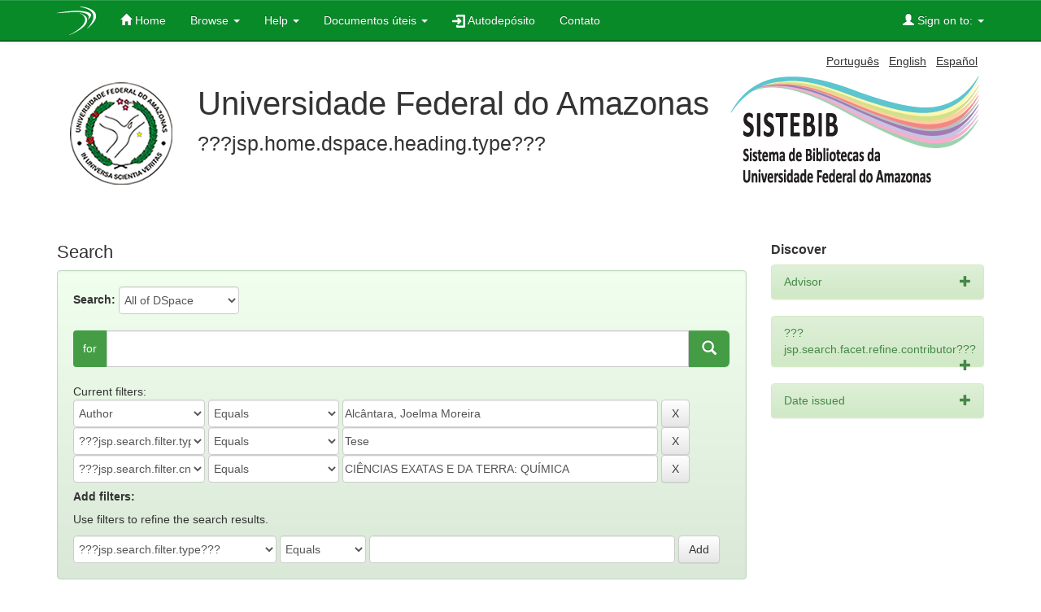

--- FILE ---
content_type: application/javascript
request_url: https://tede.ufam.edu.br/static/js/email-modal.js
body_size: 17
content:

jQuery.noConflict();

/**
 * Handle e-mail dialog form
 */
jQuery(document).ready(function(){
	
	/** User requests sharing **/
	jQuery("#sendEmail").click(function(){
		jQuery("#actionResult").hide();
		jQuery("#submitSend").removeAttr("disabled");
		jQuery("#emailDialog").dialog("open");
		
	});

	jQuery("#closeModal").click(function(){
		
		jQuery("#sendEmailForm")[0].reset();
		jQuery("#emailDialog").dialog("close");
		
	});
	
	/** User requests email sending **/
	jQuery("#submitSend").click(function(){
		jQuery(this).attr("disabled", "disabled");
		jQuery("#urlToShare").val(window.location.href);
		
		jQuery.ajax({
			type: "POST",
			url: "search/shareviaemail",
			data: jQuery("#sendEmailForm").serialize(),
			success: function(data) {
				jQuery("#actionResult").show();
				jQuery("#actionResult").html(data);
				jQuery("#sendEmailForm")[0].reset();
				jQuery("#submitSend").removeAttr("disabled");
			}
		});
		
	});
	
	jQuery("#emailDialog").dialog({modal: false, autoOpen: false, width: 600, closeOnEscape: true, draggable: false, resizable: false});
	
});